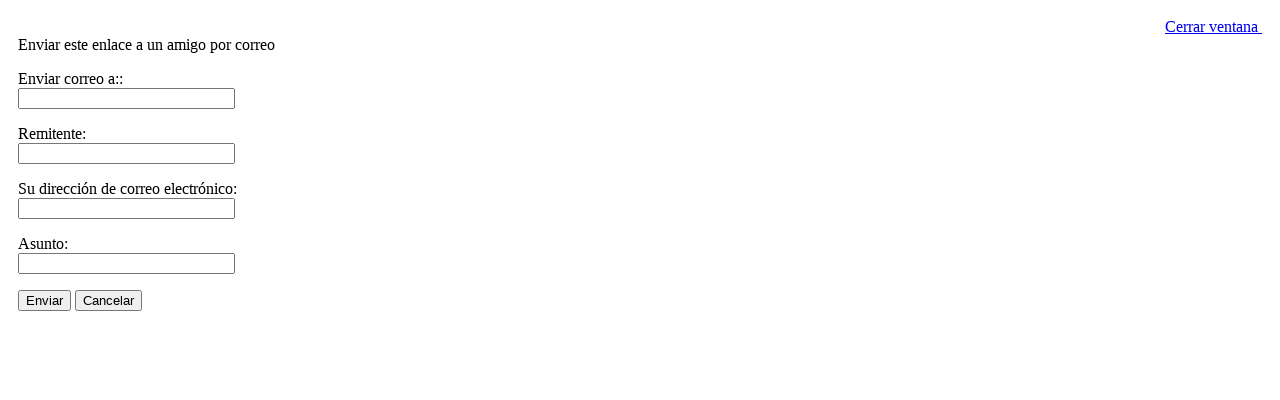

--- FILE ---
content_type: text/html; charset=utf-8
request_url: http://www.birdwatchinginspain.com/index.php/es/component/mailto/?tmpl=component&link=2fad0d196bf93ff91b5a2f5b1524a3651bee71d7
body_size: 1236
content:
<!DOCTYPE html PUBLIC "-//W3C//DTD XHTML 1.0 Transitional//EN" "http://www.w3.org/TR/xhtml1/DTD/xhtml1-transitional.dtd">
<html xmlns="http://www.w3.org/1999/xhtml" xml:lang="es-es" lang="es-es" >
<head>
   <base href="http://www.birdwatchinginspain.com/index.php/component/mailto/" />
  <meta http-equiv="content-type" content="text/html; charset=utf-8" />
  <meta name="robots" content="index, follow" />
  <meta name="keywords" content="Trino" />
  <meta name="description" content="TRINO" />
  <meta name="generator" content="Joomla! 1.5 - Open Source Content Management" />
  <title>Trino</title>
  <link href="/templates/trino_naranja_25/favicon.ico" rel="shortcut icon" type="image/x-icon" />

 <link rel="stylesheet" href="/templates/system/css/system.css" type="text/css" />
 <link rel="stylesheet" href="/templates/system/css/general.css" type="text/css" />
 <link rel="stylesheet" href="/templates/trino_naranja_25/css/print.css" type="text/css" />
</head>
<body class="contentpane">
 
 <script language="javascript" type="text/javascript">
<!--
	function submitbutton(pressbutton) {
	    var form = document.mailtoForm;

		// do field validation
		if (form.mailto.value == "" || form.from.value == "") {
			alert( 'Por favor, introduzca una dirección de correo electrónico válida' );
			return false;
		}
		form.submit();
	}
-->
</script>

<form action="http://www.birdwatchinginspain.com/index.php" name="mailtoForm" method="post">

<div style="padding: 10px;">
	<div style="text-align:right">
		<a href="javascript: void window.close()">
			Cerrar ventana <img src="http://www.birdwatchinginspain.com/components/com_mailto/assets/close-x.png" border="0" alt="" title="" /></a>
	</div>

	<div class="componentheading">
		Enviar este enlace a un amigo por correo	</div>

	<p>
		Enviar correo a::
		<br />
		<input type="text" name="mailto" class="inputbox" size="25" value=""/>
	</p>

	<p>
		Remitente:
		<br />
		<input type="text" name="sender" class="inputbox" value="" size="25" />
	</p>

	<p>
		Su dirección de correo electrónico:
		<br />
		<input type="text" name="from" class="inputbox" value="" size="25" />
	</p>

	<p>
		Asunto:
		<br />
		<input type="text" name="subject" class="inputbox" value="" size="25" />
	</p>

	<p>
		<button class="button" onclick="return submitbutton('send');">
			Enviar		</button>
		<button class="button" onclick="window.close();return false;">
			Cancelar		</button>
	</p>
</div>

	<input type="hidden" name="layout" value="default" />
	<input type="hidden" name="option" value="com_mailto" />
	<input type="hidden" name="task" value="send" />
	<input type="hidden" name="tmpl" value="component" />
	<input type="hidden" name="link" value="2fad0d196bf93ff91b5a2f5b1524a3651bee71d7" />
	<input type="hidden" name="7fe3d550e375546b10d5cacfa83df2cf" value="1" /></form>

</body>
</html>
